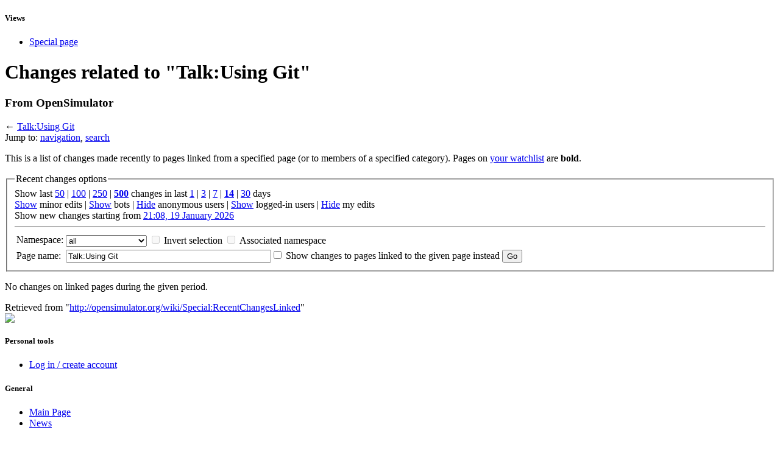

--- FILE ---
content_type: text/html; charset=UTF-8
request_url: http://opensimulator.org/index.php?title=Special:RecentChangesLinked&limit=500&days=14&hideminor=1&hideliu=1&target=Talk%3AUsing_Git
body_size: 4961
content:
<!DOCTYPE html PUBLIC "-//W3C//DTD XHTML 1.0 Transitional//EN" "http://www.w3.org/TR/xhtml1/DTD/xhtml1-transitional.dtd">
<html xmlns="http://www.w3.org/1999/xhtml" xml:lang="en" lang="en" dir="ltr">
	<head>
		<meta http-equiv="Content-Type" content="text/html; charset=UTF-8" />
		<meta name="generator" content="MediaWiki 1.19.9" />
<meta name="robots" content="noindex,nofollow" />
<link rel="shortcut icon" href="/favicon.ico" />
<link rel="search" type="application/opensearchdescription+xml" href="/opensearch_desc.php" title="OpenSimulator (en)" />
<link rel="EditURI" type="application/rsd+xml" href="http://opensimulator.org/api.php?action=rsd" />
<link rel="copyright" href="http://creativecommons.org/licenses/by-sa/2.5/" />
<link rel="alternate" type="application/atom+xml" title="&quot;Special:RecentChangesLinked&quot; Atom feed" href="/index.php?title=Special:RecentChangesLinked&amp;feed=atom&amp;target=Talk%3AUsing_Git" />
<link rel="alternate" type="application/atom+xml" title="OpenSimulator Atom feed" href="/index.php?title=Special:RecentChanges&amp;feed=atom" />		<title>Changes related to &quot;Talk:Using Git&quot; - OpenSimulator</title>
		<style type="text/css" media="screen, projection">/*<![CDATA[*/
			@import "/skins/common/shared.css?303";
			@import "/skins/osmonobook/main.css?303";
		/*]]>*/</style>
		<link rel="stylesheet" type="text/css" media="print" href="/skins/common/commonPrint.css?303" />
		<!--[if lt IE 5.5000]><style type="text/css">@import "/skins/osmonobook/IE50Fixes.css?303";</style><![endif]-->
		<!--[if IE 5.5000]><style type="text/css">@import "/skins/osmonobook/IE55Fixes.css?303";</style><![endif]-->
		<!--[if IE 6]><style type="text/css">@import "/skins/osmonobook/IE60Fixes.css?303";</style><![endif]-->
		<!--[if IE 7]><style type="text/css">@import "/skins/osmonobook/IE70Fixes.css?303";</style><![endif]-->
		<!--[if lt IE 7]><script type="text/javascript" src="/skins/common/IEFixes.js?303"></script>
		<meta http-equiv="imagetoolbar" content="no" /><![endif]-->
		
		<script>if(window.mw){
mw.config.set({"wgCanonicalNamespace":"Special","wgCanonicalSpecialPageName":"Recentchangeslinked","wgNamespaceNumber":-1,"wgPageName":"Special:RecentChangesLinked","wgTitle":"RecentChangesLinked","wgCurRevisionId":0,"wgArticleId":0,"wgIsArticle":false,"wgAction":"view","wgUserName":null,"wgUserGroups":["*"],"wgCategories":[],"wgBreakFrames":true,"wgPageContentLanguage":"en","wgSeparatorTransformTable":["",""],"wgDigitTransformTable":["",""],"wgRelevantPageName":"Special:RecentChangesLinked","wgSearchNamespaces":[0]});
}</script>                
		<script type="text/javascript" src="/skins/common/wikibits.js?303"><!-- wikibits js --></script>
		<!-- Head Scripts -->
<script src="http://opensimulator.org/load.php?debug=false&amp;lang=en&amp;modules=startup&amp;only=scripts&amp;skin=osmonobook&amp;*"></script>
<script>if(window.mw){
mw.config.set({"wgCanonicalNamespace":"Special","wgCanonicalSpecialPageName":"Recentchangeslinked","wgNamespaceNumber":-1,"wgPageName":"Special:RecentChangesLinked","wgTitle":"RecentChangesLinked","wgCurRevisionId":0,"wgArticleId":0,"wgIsArticle":false,"wgAction":"view","wgUserName":null,"wgUserGroups":["*"],"wgCategories":[],"wgBreakFrames":true,"wgPageContentLanguage":"en","wgSeparatorTransformTable":["",""],"wgDigitTransformTable":["",""],"wgRelevantPageName":"Special:RecentChangesLinked","wgSearchNamespaces":[0]});
}</script><script>if(window.mw){
mw.loader.implement("user.options",function($){mw.user.options.set({"ccmeonemails":0,"cols":80,"date":"default","diffonly":0,"disablemail":0,"disablesuggest":0,"editfont":"default","editondblclick":0,"editsection":1,"editsectiononrightclick":0,"enotifminoredits":0,"enotifrevealaddr":0,"enotifusertalkpages":1,"enotifwatchlistpages":0,"extendwatchlist":0,"externaldiff":0,"externaleditor":0,"fancysig":0,"forceeditsummary":0,"gender":"unknown","hideminor":0,"hidepatrolled":0,"highlightbroken":1,"imagesize":2,"justify":0,"math":1,"minordefault":0,"newpageshidepatrolled":0,"nocache":0,"noconvertlink":0,"norollbackdiff":0,"numberheadings":0,"previewonfirst":0,"previewontop":1,"quickbar":5,"rcdays":7,"rclimit":50,"rememberpassword":0,"rows":25,"searchlimit":20,"showhiddencats":0,"showjumplinks":1,"shownumberswatching":1,"showtoc":1,"showtoolbar":1,"skin":"osmonobook","stubthreshold":0,"thumbsize":2,"underline":2,"uselivepreview":0,"usenewrc":0,"watchcreations":0,"watchdefault":0,
"watchdeletion":0,"watchlistdays":3,"watchlisthideanons":0,"watchlisthidebots":0,"watchlisthideliu":0,"watchlisthideminor":0,"watchlisthideown":0,"watchlisthidepatrolled":0,"watchmoves":0,"wllimit":250,"variant":"en","language":"en","searchNs0":true,"searchNs1":false,"searchNs2":false,"searchNs3":false,"searchNs4":false,"searchNs5":false,"searchNs6":false,"searchNs7":false,"searchNs8":false,"searchNs9":false,"searchNs10":false,"searchNs11":false,"searchNs12":false,"searchNs13":false,"searchNs14":false,"searchNs15":false});;},{},{});mw.loader.implement("user.tokens",function($){mw.user.tokens.set({"editToken":"+\\","watchToken":false});;},{},{});

/* cache key: oslwiki-wiki_:resourceloader:filter:minify-js:7:230849de8b60da8a23d6b96c4e1e3f85 */
}</script>
<script>if(window.mw){
mw.loader.load(["mediawiki.special.recentchanges","mediawiki.page.startup","mediawiki.legacy.wikibits","mediawiki.legacy.ajax"]);
}</script>	</head>
<body  class="mediawiki  ltr ns--1 ns-special mw-special-Recentchangeslinked page-Special_RecentChangesLinked">
	<div id="globalWrapper">
		<div id="column-content">
	<div id="content-wrapper">
	<div id="p-cactions" class="portlet">
		<h5>Views</h5>
		<div class="pBody">
			<ul>
                                                    <li id="ca-nstab-special" class="selected"><a href="/index.php?title=Special:RecentChangesLinked&amp;limit=500&amp;days=14&amp;hideminor=1&amp;hideliu=1&amp;target=Talk%3AUsing_Git"Array>Special page</a></li>
                          			</ul>
		</div>
	</div>
        <div id="content">
		<a name="top" id="top"></a>
				<h1 class="firstHeading">Changes related to &quot;Talk:Using Git&quot;</h1>
		<div id="bodyContent">
			<h3 id="siteSub">From OpenSimulator</h3>
			<div id="contentSub">← <a href="/wiki/Talk:Using_Git" title="Talk:Using Git">Talk:Using Git</a></div>
									<div id="jump-to-nav">Jump to: <a href="#column-one">navigation</a>, <a href="#searchInput">search</a></div>			<!-- start content -->
			<div id="mw-content-text"><div class="mw-specialpage-summary">
<p>This is a list of changes made recently to pages linked from a specified page (or to members of a specified category).
Pages on <a href="/wiki/Special:Watchlist" title="Special:Watchlist">your watchlist</a> are <b>bold</b>.
</p>
</div>
<fieldset class="rcoptions">
<legend>Recent changes options</legend>
Show last <a href="/index.php?title=Special:RecentChangesLinked&amp;limit=50&amp;days=14&amp;hideminor=1&amp;hideliu=1&amp;target=Talk%3AUsing_Git" title="Special:RecentChangesLinked">50</a> | <a href="/index.php?title=Special:RecentChangesLinked&amp;limit=100&amp;days=14&amp;hideminor=1&amp;hideliu=1&amp;target=Talk%3AUsing_Git" title="Special:RecentChangesLinked">100</a> | <a href="/index.php?title=Special:RecentChangesLinked&amp;limit=250&amp;days=14&amp;hideminor=1&amp;hideliu=1&amp;target=Talk%3AUsing_Git" title="Special:RecentChangesLinked">250</a> | <a href="/index.php?title=Special:RecentChangesLinked&amp;limit=500&amp;days=14&amp;hideminor=1&amp;hideliu=1&amp;target=Talk%3AUsing_Git" title="Special:RecentChangesLinked"><strong>500</strong></a> changes in last <a href="/index.php?title=Special:RecentChangesLinked&amp;days=1&amp;from=&amp;limit=500&amp;hideminor=1&amp;hideliu=1&amp;target=Talk%3AUsing_Git" title="Special:RecentChangesLinked">1</a> | <a href="/index.php?title=Special:RecentChangesLinked&amp;days=3&amp;from=&amp;limit=500&amp;hideminor=1&amp;hideliu=1&amp;target=Talk%3AUsing_Git" title="Special:RecentChangesLinked">3</a> | <a href="/index.php?title=Special:RecentChangesLinked&amp;days=7&amp;from=&amp;limit=500&amp;hideminor=1&amp;hideliu=1&amp;target=Talk%3AUsing_Git" title="Special:RecentChangesLinked">7</a> | <a href="/index.php?title=Special:RecentChangesLinked&amp;days=14&amp;from=&amp;limit=500&amp;hideminor=1&amp;hideliu=1&amp;target=Talk%3AUsing_Git" title="Special:RecentChangesLinked"><strong>14</strong></a> | <a href="/index.php?title=Special:RecentChangesLinked&amp;days=30&amp;from=&amp;limit=500&amp;hideminor=1&amp;hideliu=1&amp;target=Talk%3AUsing_Git" title="Special:RecentChangesLinked">30</a> days<br /><a href="/index.php?title=Special:RecentChangesLinked&amp;hideminor=0&amp;days=14&amp;limit=500&amp;hideliu=1&amp;target=Talk%3AUsing_Git" title="Special:RecentChangesLinked">Show</a> minor edits | <a href="/index.php?title=Special:RecentChangesLinked&amp;hidebots=0&amp;days=14&amp;limit=500&amp;hideminor=1&amp;hideliu=1&amp;target=Talk%3AUsing_Git" title="Special:RecentChangesLinked">Show</a> bots | <a href="/index.php?title=Special:RecentChangesLinked&amp;hideanons=1&amp;days=14&amp;limit=500&amp;hideminor=1&amp;hideliu=1&amp;target=Talk%3AUsing_Git" title="Special:RecentChangesLinked">Hide</a> anonymous users | <a href="/index.php?title=Special:RecentChangesLinked&amp;hideliu=0&amp;days=14&amp;limit=500&amp;hideminor=1&amp;target=Talk%3AUsing_Git" title="Special:RecentChangesLinked">Show</a> logged-in users | <a href="/index.php?title=Special:RecentChangesLinked&amp;hidemyself=1&amp;days=14&amp;limit=500&amp;hideminor=1&amp;hideliu=1&amp;target=Talk%3AUsing_Git" title="Special:RecentChangesLinked">Hide</a> my edits<br />Show new changes starting from <a href="/index.php?title=Special:RecentChangesLinked&amp;from=20260120050846&amp;days=14&amp;limit=500&amp;hideminor=1&amp;hideliu=1&amp;target=Talk%3AUsing_Git" title="Special:RecentChangesLinked">21:08, 19 January 2026</a>
<hr />
<form action="/index.php"><table class="mw-recentchanges-table"><tr><td class="mw-label"><label for="namespace">Namespace:</label></td><td class="mw-input"><select id="namespace" name="namespace">
<option value="" selected="">all</option>
<option value="0">(Main)</option>
<option value="1">Talk</option>
<option value="2">User</option>
<option value="3">User talk</option>
<option value="4">OpenSimulator</option>
<option value="5">OpenSimulator talk</option>
<option value="6">File</option>
<option value="7">File talk</option>
<option value="8">MediaWiki</option>
<option value="9">MediaWiki talk</option>
<option value="10">Template</option>
<option value="11">Template talk</option>
<option value="12">Help</option>
<option value="13">Help talk</option>
<option value="14">Category</option>
<option value="15">Category talk</option>
</select> <input name="invert" type="checkbox" value="1" id="nsinvert" title="Check this box to hide changes to pages within the selected namespace (and the associated namespace if checked)" />&#160;<label for="nsinvert" title="Check this box to hide changes to pages within the selected namespace (and the associated namespace if checked)">Invert selection</label> <input name="associated" type="checkbox" value="1" id="nsassociated" title="Check this box to also include the talk or subject namespace associated with the selected namespace" />&#160;<label for="nsassociated" title="Check this box to also include the talk or subject namespace associated with the selected namespace">Associated namespace</label></td></tr><tr><td class="mw-label">Page name:</td><td class="mw-input"><input name="target" size="40" value="Talk:Using Git" /><input name="showlinkedto" type="checkbox" value="1" id="showlinkedto" /> <label for="showlinkedto">Show changes to pages linked to the given page instead</label> <input type="submit" value="Go" /></td></tr></table><input type="hidden" value="14" name="days" /><input type="hidden" value="500" name="limit" /><input type="hidden" value="1" name="hideminor" /><input type="hidden" value="1" name="hideliu" /><input type="hidden" value="Special:RecentChangesLinked" name="title" /></form>
</fieldset>
<p>No changes on linked pages during the given period.
</p></div><div class="printfooter">
Retrieved from "<a href="http://opensimulator.org/wiki/Special:RecentChangesLinked">http://opensimulator.org/wiki/Special:RecentChangesLinked</a>"</div>
			<div id="catlinks"><div id='catlinks' class='catlinks catlinks-allhidden'></div></div>			<!-- end content -->
			<div class="visualClear"></div>
		</div>
	</div>
      </div>
		</div>
                <div id="osbadge">
                  <img id="oslogo" src="/skins/osmonobook/images/headerLogo.png">
                </div>
		<div id="column-one">
                  
	<div class="portlet" id="p-personal">
		<h5>Personal tools</h5>
		<div class="pBody">
			<ul>
				<li id="pt-login"><a href="/index.php?title=Special:UserLogin&amp;returnto=Special%3ARecentChangesLinked&amp;returntoquery=limit%3D500%26days%3D14%26hideminor%3D1%26hideliu%3D1%26target%3DTalk%253AUsing_Git"Array>Log in / create account</a></li>
			</ul>
		</div>
	</div>
<!--	<div class="portlet" id="p-logo">
		<a style="background-image: url(/skins/common/images/wiki.png);" href="/wiki/Main_Page"Array></a>
	</div> -->
<script type="text/javascript"> if (window.isMSIE55) fixalpha(); </script>
                <div class='portlet' id='p-General'>
        <h5>General</h5>
		<div class='pBody'>
			<ul>
				<li id="n-mainpage"><a href="/wiki/Main_Page"Array>Main Page</a></li>
				<li id="n-News"><a href="/wiki/News"Array>News</a></li>
			</ul>
		</div>
	</div>
	        <div class='portlet' id='p-For_Administrators'>
        <h5>For Administrators</h5>
		<div class='pBody'>
			<ul>
				<li id="n-Admin-Home"><a href="/wiki/User_Documentation"Array>Admin Home</a></li>
				<li id="n-Download"><a href="/wiki/Download"Array>download</a></li>
				<li id="n-Running"><a href="/wiki/Dependencies"Array>Running</a></li>
				<li id="n-Configuration"><a href="/wiki/Configuration"Array>Configuration</a></li>
				<li id="n-Building"><a href="/wiki/Build_Instructions"Array>Building</a></li>
				<li id="n-FAQ"><a href="/wiki/FAQ"Array>FAQ</a></li>
				<li id="n-Related-Software"><a href="/wiki/Related_Software"Array>Related Software</a></li>
				<li id="n-Support"><a href="/wiki/Support"Array>Support</a></li>
				<li id="n-Report-a-Bug"><a href="http://opensimulator.org/mantis"Array>Report a Bug</a></li>
			</ul>
		</div>
	</div>
	        <div class='portlet' id='p-For_Developers'>
        <h5>For Developers</h5>
		<div class='pBody'>
			<ul>
				<li id="n-Dev-Home"><a href="/wiki/Development"Array>Dev Home</a></li>
				<li id="n-Contributions-Policy"><a href="/wiki/Contributions_Policy"Array>Contributions Policy</a></li>
				<li id="n-Bug-Tracking"><a href="http://opensimulator.org/mantis"Array>Bug Tracking</a></li>
			</ul>
		</div>
	</div>
	        <div class='portlet' id='p-For_Creators'>
        <h5>For Creators</h5>
		<div class='pBody'>
			<ul>
				<li id="n-Content-Creation"><a href="/wiki/Artist_Home"Array>Content Creation</a></li>
				<li id="n-Scripting"><a href="/wiki/Scripting_Documentation"Array>Scripting</a></li>
			</ul>
		</div>
	</div>
	        <div class='portlet' id='p-For_Grid_Users'>
        <h5>For Grid Users</h5>
		<div class='pBody'>
			<ul>
				<li id="n-Connecting"><a href="/wiki/Connecting"Array>Connecting</a></li>
				<li id="n-Grid-List"><a href="/wiki/Grid_List"Array>Grid List</a></li>
				<li id="n-Screenshots"><a href="/wiki/Screenshots"Array>Screenshots</a></li>
			</ul>
		</div>
	</div>
	        <div class='portlet' id='p-Related_Links'>
        <h5>Related Links</h5>
		<div class='pBody'>
			<ul>
				<li id="n-Related-Software"><a href="/wiki/Related_Software"Array>Related Software</a></li>
				<li id="n-Black-Duck"><a href="https://www.openhub.net/p/opensimulator"Array>Black Duck</a></li>
				<li id="n-OSGrid-User-Forums"><a href="https://forums.osgrid.org/"Array>OSGrid User Forums</a></li>
			</ul>
		</div>
	</div>
	        <div class='portlet' id='p-About_This_Wiki'>
        <h5>About This Wiki</h5>
		<div class='pBody'>
			<ul>
				<li id="n-recentchanges"><a href="/wiki/Special:RecentChanges"Array>Recent changes</a></li>
			</ul>
		</div>
	</div>
		<div id="p-search" class="portlet">
          <h5><label for="searchInput">Search</label></h5>
		<div id="searchBody" class="pBody">
			<form action="/wiki/Special:Search" id="searchform"><div>
				<input id="searchInput" name="search" type="text"Array value="" />
				<input type='submit' name="go" class="searchButton" id="searchGoButton"	value="Go" />&nbsp;
				<input type='submit' name="fulltext" class="searchButton" id="mw-searchButton" value="Search" />
			</div></form>
		</div>
	</div>
	<div class="portlet" id="p-tb">
		<h5>Tools</h5>
		<div class="pBody">
			<ul>
			<li id="feedlinks"><span id="feed-atom"><a href="/index.php?title=Special:RecentChangesLinked&amp;feed=atom&amp;target=Talk%3AUsing_Git"Array>Atom</a>&nbsp;</span>
					</li><li id="t-specialpages"><a href="/wiki/Special:SpecialPages"Array>Special pages</a></li>
			</ul>
		</div>
	</div>
		</div><!-- end of the left (by default at least) column -->
			<div class="visualClear"></div>
			<div id="footer">
				<div id="f-poweredbyico"><a href="https://cciedump.spoto.net/"><img src="/skins/common/images/poweredby_mediawiki_88x31.png" height="31" width="88" alt="Powered by spoto dumps review" /></a></div>
				<div id="f-copyrightico"><a href="http://creativecommons.org/licenses/by-sa/2.5/"><img src="http://i.creativecommons.org/l/by-sa/2.5/88x31.png" alt="Attribution-Share Alike 2.5 " width="88" height="31" /></a></div>
			<ul id="f-list">
				<li id="privacy"><a href="/wiki/OpenSimulator:Privacy_policy" title="OpenSimulator:Privacy policy">Privacy policy</a></li>
				<li id="about"><a href="/wiki/OpenSimulator:About" title="OpenSimulator:About">About OpenSimulator</a></li>
				<li id="disclaimer"><a href="/wiki/OpenSimulator:General_disclaimer" title="OpenSimulator:General disclaimer">Disclaimers</a></li>
			</ul>
		</div>
		
	<script>if(window.mw){
mw.loader.load(["mediawiki.user","mediawiki.page.ready","mediawiki.legacy.mwsuggest"], null, true);
}</script>
<script src="http://opensimulator.org/load.php?debug=false&amp;lang=en&amp;modules=site&amp;only=scripts&amp;skin=osmonobook&amp;*"></script>
</div>
<!-- Served in 0.105 secs. --><script type="text/javascript">
var gaJsHost = (("https:" == document.location.protocol) ? "https://ssl." : "http://www.");
document.write(unescape("%3Cscript src='" + gaJsHost + "google-analytics.com/ga.js' type='text/javascript'%3E%3C/script%3E"));
</script>
<script type="text/javascript">
var pageTracker = _gat._getTracker("UA-5842937-1");
pageTracker._trackPageview();
</script>
</body></html>


--- FILE ---
content_type: text/javascript; charset=utf-8
request_url: http://opensimulator.org/load.php?debug=false&lang=en&modules=startup&only=scripts&skin=osmonobook&*
body_size: 2707
content:
var isCompatible=function(){if(navigator.appVersion.indexOf('MSIE')!==-1&&parseFloat(navigator.appVersion.split('MSIE')[1])<6){return false;}return true;};var startUp=function(){mw.config=new mw.Map(true);mw.loader.addSource({"local":{"loadScript":"/load.php","apiScript":"/api.php"}});mw.loader.register([["site","1646084575",[],"site"],["noscript","1646084575",[],"noscript"],["startup","1768885726",[],"startup"],["user","1646084575",[],"user"],["user.groups","1646084575",[],"user"],["user.options","1768885726",[],"private"],["user.cssprefs","1768885726",["mediawiki.user"],"private"],["user.tokens","1646084575",[],"private"],["filepage","1646084575",[]],["skins.chick","1646084575",[]],["skins.cologneblue","1646084575",[]],["skins.modern","1646084575",[]],["skins.monobook","1646084575",[]],["skins.nostalgia","1646084575",[]],["skins.simple","1646084575",[]],["skins.standard","1646084575",[]],["skins.vector","1646084575",[]],["jquery","1646084575",[]],["jquery.appear","1646084575",[]],[
"jquery.arrowSteps","1646084575",[]],["jquery.async","1646084575",[]],["jquery.autoEllipsis","1646084575",["jquery.highlightText"]],["jquery.byteLength","1646084575",[]],["jquery.byteLimit","1646084575",["jquery.byteLength"]],["jquery.checkboxShiftClick","1646084575",[]],["jquery.client","1646084575",[]],["jquery.collapsibleTabs","1646084575",[]],["jquery.color","1646084575",["jquery.colorUtil"]],["jquery.colorUtil","1646084575",[]],["jquery.cookie","1646084575",[]],["jquery.delayedBind","1646084575",[]],["jquery.expandableField","1646084575",["jquery.delayedBind"]],["jquery.farbtastic","1646084575",["jquery.colorUtil"]],["jquery.footHovzer","1646084575",[]],["jquery.form","1646084575",[]],["jquery.getAttrs","1646084575",[]],["jquery.highlightText","1646084575",[]],["jquery.hoverIntent","1646084575",[]],["jquery.json","1646084575",[]],["jquery.localize","1646084575",[]],["jquery.makeCollapsible","1646084588",[]],["jquery.messageBox","1646084575",[]],["jquery.mockjax","1646084575",[]],[
"jquery.mw-jump","1646084575",[]],["jquery.mwExtension","1646084575",[]],["jquery.placeholder","1646084575",[]],["jquery.qunit","1646084575",[]],["jquery.qunit.completenessTest","1646084575",["jquery.qunit"]],["jquery.spinner","1646084575",[]],["jquery.suggestions","1646084575",["jquery.autoEllipsis"]],["jquery.tabIndex","1646084575",[]],["jquery.tablesorter","1646084762",["jquery.mwExtension"]],["jquery.textSelection","1646084575",[]],["jquery.validate","1646084575",[]],["jquery.xmldom","1646084575",[]],["jquery.tipsy","1646084575",[]],["jquery.ui.core","1646084575",["jquery"],"jquery.ui"],["jquery.ui.widget","1646084575",[],"jquery.ui"],["jquery.ui.mouse","1646084575",["jquery.ui.widget"],"jquery.ui"],["jquery.ui.position","1646084575",[],"jquery.ui"],["jquery.ui.draggable","1646084575",["jquery.ui.core","jquery.ui.mouse","jquery.ui.widget"],"jquery.ui"],["jquery.ui.droppable","1646084575",["jquery.ui.core","jquery.ui.mouse","jquery.ui.widget","jquery.ui.draggable"],"jquery.ui"],[
"jquery.ui.resizable","1646084575",["jquery.ui.core","jquery.ui.widget","jquery.ui.mouse"],"jquery.ui"],["jquery.ui.selectable","1646084575",["jquery.ui.core","jquery.ui.widget","jquery.ui.mouse"],"jquery.ui"],["jquery.ui.sortable","1646084575",["jquery.ui.core","jquery.ui.widget","jquery.ui.mouse"],"jquery.ui"],["jquery.ui.accordion","1646084575",["jquery.ui.core","jquery.ui.widget"],"jquery.ui"],["jquery.ui.autocomplete","1646084575",["jquery.ui.core","jquery.ui.widget","jquery.ui.position"],"jquery.ui"],["jquery.ui.button","1646084575",["jquery.ui.core","jquery.ui.widget"],"jquery.ui"],["jquery.ui.datepicker","1646084575",["jquery.ui.core"],"jquery.ui"],["jquery.ui.dialog","1646084575",["jquery.ui.core","jquery.ui.widget","jquery.ui.button","jquery.ui.draggable","jquery.ui.mouse","jquery.ui.position","jquery.ui.resizable"],"jquery.ui"],["jquery.ui.progressbar","1646084575",["jquery.ui.core","jquery.ui.widget"],"jquery.ui"],["jquery.ui.slider","1646084575",["jquery.ui.core",
"jquery.ui.widget","jquery.ui.mouse"],"jquery.ui"],["jquery.ui.tabs","1646084575",["jquery.ui.core","jquery.ui.widget"],"jquery.ui"],["jquery.effects.core","1646084575",["jquery"],"jquery.ui"],["jquery.effects.blind","1646084575",["jquery.effects.core"],"jquery.ui"],["jquery.effects.bounce","1646084575",["jquery.effects.core"],"jquery.ui"],["jquery.effects.clip","1646084575",["jquery.effects.core"],"jquery.ui"],["jquery.effects.drop","1646084575",["jquery.effects.core"],"jquery.ui"],["jquery.effects.explode","1646084575",["jquery.effects.core"],"jquery.ui"],["jquery.effects.fade","1646084575",["jquery.effects.core"],"jquery.ui"],["jquery.effects.fold","1646084575",["jquery.effects.core"],"jquery.ui"],["jquery.effects.highlight","1646084575",["jquery.effects.core"],"jquery.ui"],["jquery.effects.pulsate","1646084575",["jquery.effects.core"],"jquery.ui"],["jquery.effects.scale","1646084575",["jquery.effects.core"],"jquery.ui"],["jquery.effects.shake","1646084575",["jquery.effects.core"],
"jquery.ui"],["jquery.effects.slide","1646084575",["jquery.effects.core"],"jquery.ui"],["jquery.effects.transfer","1646084575",["jquery.effects.core"],"jquery.ui"],["mediawiki","1646084575",[]],["mediawiki.api","1646084575",["mediawiki.util"]],["mediawiki.api.category","1646084575",["mediawiki.api","mediawiki.Title"]],["mediawiki.api.edit","1646084575",["mediawiki.api","mediawiki.Title"]],["mediawiki.api.parse","1646084575",["mediawiki.api"]],["mediawiki.api.titleblacklist","1646084575",["mediawiki.api","mediawiki.Title"]],["mediawiki.api.watch","1646084575",["mediawiki.api","mediawiki.user"]],["mediawiki.debug","1646084575",["jquery.footHovzer"]],["mediawiki.debug.init","1646084575",["mediawiki.debug"]],["mediawiki.feedback","1646084575",["mediawiki.api.edit","mediawiki.Title","mediawiki.jqueryMsg","jquery.ui.dialog"]],["mediawiki.htmlform","1646084575",[]],["mediawiki.Title","1646084575",["mediawiki.util"]],["mediawiki.Uri","1646084575",[]],["mediawiki.user","1646084575",[
"jquery.cookie"]],["mediawiki.util","1646084587",["jquery.client","jquery.cookie","jquery.messageBox","jquery.mwExtension"]],["mediawiki.action.edit","1646084575",["jquery.textSelection","jquery.byteLimit"]],["mediawiki.action.history","1646084575",["jquery.ui.button"],"mediawiki.action.history"],["mediawiki.action.history.diff","1646084575",[],"mediawiki.action.history"],["mediawiki.action.view.dblClickEdit","1646084575",["mediawiki.util"]],["mediawiki.action.view.metadata","1646120092",[]],["mediawiki.action.view.rightClickEdit","1646084575",[]],["mediawiki.action.watch.ajax","1646084918",["mediawiki.api.watch","mediawiki.util"]],["mediawiki.language","1646084575",[]],["mediawiki.jqueryMsg","1646084575",["mediawiki.language","mediawiki.util"]],["mediawiki.libs.jpegmeta","1646084575",[]],["mediawiki.page.ready","1646084575",["jquery.checkboxShiftClick","jquery.makeCollapsible","jquery.placeholder","jquery.mw-jump","mediawiki.util"]],["mediawiki.page.startup","1646084575",[
"jquery.client","mediawiki.util"]],["mediawiki.special","1646084575",[]],["mediawiki.special.block","1646084575",["mediawiki.util"]],["mediawiki.special.changeemail","1648836875",["mediawiki.util"]],["mediawiki.special.changeslist","1646084575",["jquery.makeCollapsible"]],["mediawiki.special.movePage","1646084575",["jquery.byteLimit"]],["mediawiki.special.preferences","1646084575",[]],["mediawiki.special.recentchanges","1646084575",["mediawiki.special"]],["mediawiki.special.search","1646084575",[]],["mediawiki.special.undelete","1646084575",[]],["mediawiki.special.upload","1677111652",["mediawiki.libs.jpegmeta","mediawiki.util"]],["mediawiki.special.javaScriptTest","1646084575",["jquery.qunit"]],["mediawiki.tests.qunit.testrunner","1646084575",["jquery.qunit","jquery.qunit.completenessTest","mediawiki.page.startup","mediawiki.page.ready"]],["mediawiki.legacy.ajax","1646084575",["mediawiki.util","mediawiki.legacy.wikibits"]],["mediawiki.legacy.commonPrint","1646084575",[]],[
"mediawiki.legacy.config","1646084575",["mediawiki.legacy.wikibits"]],["mediawiki.legacy.IEFixes","1646084575",["mediawiki.legacy.wikibits"]],["mediawiki.legacy.mwsuggest","1646084588",["mediawiki.legacy.wikibits"]],["mediawiki.legacy.preview","1646084575",["mediawiki.legacy.wikibits"]],["mediawiki.legacy.protect","1646084575",["mediawiki.legacy.wikibits","jquery.byteLimit"]],["mediawiki.legacy.shared","1646084575",[]],["mediawiki.legacy.oldshared","1646084575",[]],["mediawiki.legacy.upload","1646084575",["mediawiki.legacy.wikibits","mediawiki.util"]],["mediawiki.legacy.wikibits","1646084575",["mediawiki.util"]],["mediawiki.legacy.wikiprintable","1646084575",[]],["ext.confirmAccount","1646084575",[]]]);mw.config.set({"wgLoadScript":"/load.php","debug":false,"skin":"osmonobook","stylepath":"/skins","wgUrlProtocols":
"http\\:\\/\\/|https\\:\\/\\/|ftp\\:\\/\\/|irc\\:\\/\\/|ircs\\:\\/\\/|gopher\\:\\/\\/|telnet\\:\\/\\/|nntp\\:\\/\\/|worldwind\\:\\/\\/|mailto\\:|news\\:|svn\\:\\/\\/|git\\:\\/\\/|mms\\:\\/\\/|\\/\\/|opensim\\:\\/\\/","wgArticlePath":"/wiki/$1","wgScriptPath":"","wgScriptExtension":".php","wgScript":"/index.php","wgVariantArticlePath":false,"wgActionPaths":{},"wgServer":"http://opensimulator.org","wgUserLanguage":"en","wgContentLanguage":"en","wgVersion":"1.19.9","wgEnableAPI":true,"wgEnableWriteAPI":true,"wgDefaultDateFormat":"dmy","wgMonthNames":["","January","February","March","April","May","June","July","August","September","October","November","December"],"wgMonthNamesShort":["","Jan","Feb","Mar","Apr","May","Jun","Jul","Aug","Sep","Oct","Nov","Dec"],"wgMainPageTitle":"Main Page","wgFormattedNamespaces":{"-2":"Media","-1":"Special","0":"","1":"Talk","2":"User","3":"User talk","4":"OpenSimulator","5":"OpenSimulator talk","6":"File","7":"File talk","8":"MediaWiki","9":
"MediaWiki talk","10":"Template","11":"Template talk","12":"Help","13":"Help talk","14":"Category","15":"Category talk"},"wgNamespaceIds":{"media":-2,"special":-1,"":0,"talk":1,"user":2,"user_talk":3,"opensimulator":4,"opensimulator_talk":5,"file":6,"file_talk":7,"mediawiki":8,"mediawiki_talk":9,"template":10,"template_talk":11,"help":12,"help_talk":13,"category":14,"category_talk":15,"image":6,"image_talk":7,"project":4,"project_talk":5},"wgSiteName":"OpenSimulator","wgFileExtensions":["png","gif","jpg","jpeg","svg"],"wgDBname":"oslwiki","wgFileCanRotate":true,"wgAvailableSkins":{"osmonobook":"OSMonoBook"},"wgExtensionAssetsPath":"/extensions","wgCookiePrefix":"oslwiki_wiki_","wgResourceLoaderMaxQueryLength":-1,"wgCaseSensitiveNamespaces":[],"wgMWSuggestTemplate":"http://opensimulator.org/api.php?action=opensearch\x26search={searchTerms}\x26namespace={namespaces}\x26suggest"});};if(isCompatible()){document.write(
"\x3cscript src=\"/load.php?debug=false\x26amp;lang=en\x26amp;modules=jquery%2Cmediawiki\x26amp;only=scripts\x26amp;skin=osmonobook\x26amp;version=20131114T231551Z\"\x3e\x3c/script\x3e");}delete isCompatible;;

/* cache key: oslwiki-wiki_:resourceloader:filter:minify-js:7:ffc59e5e6e5b3a09505d985fd895e6fa */
